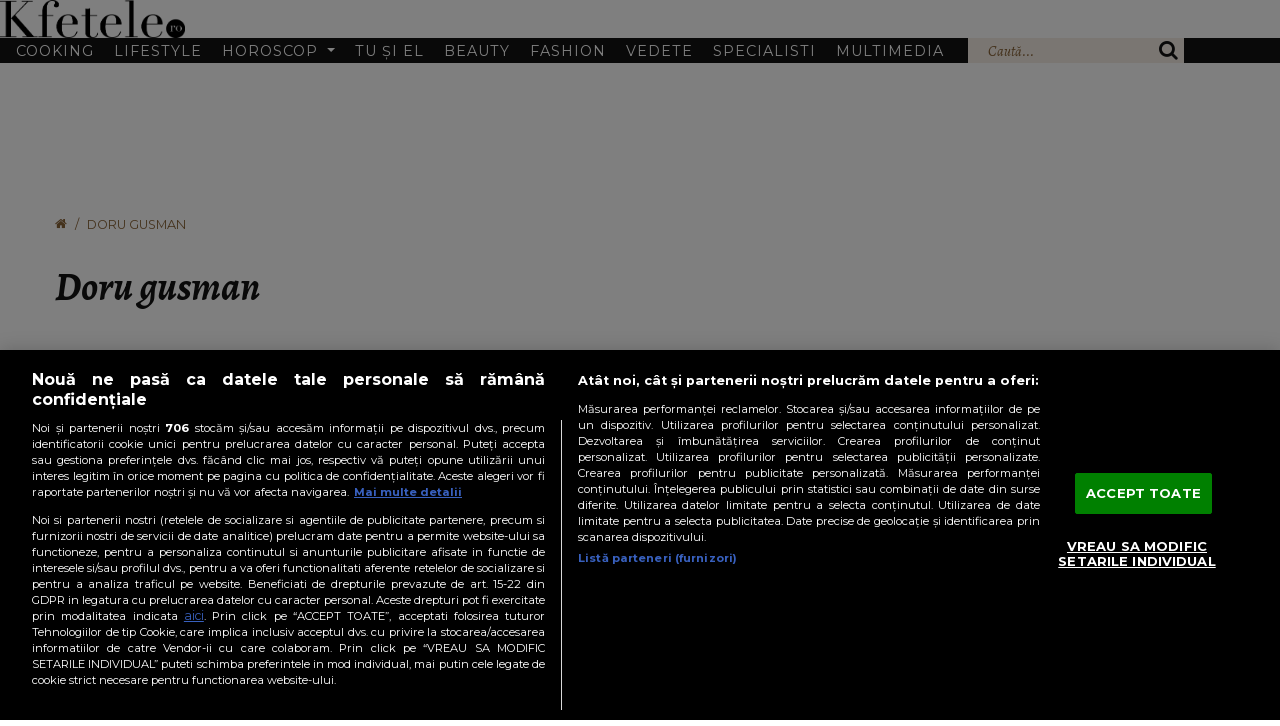

--- FILE ---
content_type: text/html; charset=UTF-8
request_url: https://www.kfetele.ro/tags/doru-gusman/
body_size: 17800
content:
<!DOCTYPE html>
<html lang="ro">
<head>
	<meta charset="utf-8">
	<meta http-equiv="X-UA-Compatible" content="IE=edge">
		<meta name="viewport" content="width=device-width, initial-scale=1.0, minimum-scale=1, maximum-scale=1" />	
	<meta name="robots" content="max-image-preview:large, max-video-preview:-1"/>   
	<meta http-equiv="Content-Security-Policy" content="upgrade-insecure-requests">	

	
	<title>Articole despre Doru gusman | KFetele</title>				
	<meta name="title" content="Articole despre Doru gusman | KFetele" />
	<meta name="description" content="Doru gusman - Citeste toate articolele despre &quot;Doru gusman&quot; pe KFetele" />
	
	
	<link rel="preload" href="https://cdn.cookielaw.org/consent/cmp.stub.js" as="script">
	<link rel="preload" href="https://cookie-cdn.cookiepro.com/scripttemplates/otSDKStub.js" as="script">
	<link rel="preload" href="//code3.adtlgc.com/js/sati_init.js" as="script">
	<link rel="preload" href="//cdn.cxense.com/cx.js" as="script">

	<link rel="preconnect" href="https://fonts.googleapis.com">
	<link rel="preconnect" href="https://fonts.gstatic.com" crossorigin>

	<meta name="apple-mobile-web-app-capable" content="yes" />
	<meta name="apple-mobile-web-app-status-bar-style" content="black-translucent" />

		<link rel="preload" href="https://fonts.googleapis.com/css2?family=Alegreya:ital,wght@1,400;1,700&family=Montserrat:wght@400;700&display=swap" as="style" onload="this.onload=null;this.rel='stylesheet'">

			<link href="https://www.kfetele.ro/css/kfetele1.1/kfetele.css?v=1769174482" rel="stylesheet">
		

	<link rel="canonical" href="https://www.kfetele.ro/tags/doru-gusman/"/>
	
						
	
		<meta itemprop="name" content="Articole despre Doru gusman | KFetele"/> 
	
		<meta itemprop="description" content="Doru gusman - Citeste toate articolele despre &amp;quot;Doru gusman&amp;quot; pe KFetele"/> 
	

	<meta itemprop="image" content="?width=1200"/>

		<meta property="og:type" content="website" /> 
	<meta property="og:title" content="Articole despre Doru gusman | KFetele" /> 

		<meta property="og:description" content="Doru gusman - Citeste toate articolele despre &amp;quot;Doru gusman&amp;quot; pe KFetele" /> 
		<meta property="og:image" content="?width=1200&height=630" /> 
	<meta property="og:image:width" content="1200" />
	<meta property="og:image:height" content="630" />
	<meta property="og:image:alt" content="Articole despre Doru gusman | KFetele" />
	<meta property="og:url" content="https://www.kfetele.ro/tags/doru-gusman/" />	
	<meta property="fb:pages" content="1482011388692893" />
		
	<meta property="fb:admins" content="100000322283449, 100022547933953"/>
	<meta property="og:site_name" content="KFetele" />

		<meta name="twitter:card" content="summary_large_image">

		<meta name="twitter:title" content="Articole despre Doru gusman | KFetele">
		<meta name="twitter:image" content="">
	<meta name="twitter:domain" content="https://www.kfetele.ro">

	<link rel="self" href="https://www.kfetele.ro/feed.xml">
	<link rel="hub" href="https://pubsubhubbub.appspot.com/">

	
	
	<link rel="preconnect" href="https://secure.adnxs.com" />
	<link rel="preconnect" href="https://ib.adnxs.com" />
	<link rel="preconnect" href="https://prebid-server.rubiconproject.com" />
	<link rel="preconnect" href="https://fastlane.rubiconproject.com" />
	<link rel="preconnect" href="https://live.demand.supply" />
	<link rel="preconnect" href="https://ro.adocean.pl" />
	<link rel="preconnect" href="https://pagead2.googlesyndication.com" />
	<link rel="preconnect" href="https://projectagora.s3.amazonaws.com" />
	<link rel="preconnect" href="https://secure.adnxs.com" />
	<link rel="preconnect" href="https://cdn6.onnetwork.tv" />
	<link rel="preconnect" href="https://vast.onnetwork.tv" />
	<link rel="preconnect" href="https://cdn15.onnetwork.tv" />
	<link rel="preconnect" href="https://code3.adtlgc.com" />

	
	
	
<link rel="apple-touch-icon" sizes="57x57" href="https://cdn.knd.ro/media/521/2864/static/favicons/apple-icon-57x57.png">
<link rel="apple-touch-icon" sizes="60x60" href="https://cdn.knd.ro/media/521/2864/static/favicons/apple-icon-60x60.png">
<link rel="apple-touch-icon" sizes="72x72" href="https://cdn.knd.ro/media/521/2864/static/favicons/apple-icon-72x72.png">
<link rel="apple-touch-icon" sizes="76x76" href="https://cdn.knd.ro/media/521/2864/static/favicons/apple-icon-76x76.png">
<link rel="apple-touch-icon" sizes="114x114" href="https://cdn.knd.ro/media/521/2864/static/favicons/apple-icon-114x114.png">
<link rel="apple-touch-icon" sizes="120x120" href="https://cdn.knd.ro/media/521/2864/static/favicons/apple-icon-120x120.png">
<link rel="apple-touch-icon" sizes="144x144" href="https://cdn.knd.ro/media/521/2864/static/favicons/apple-icon-144x144.png">
<link rel="apple-touch-icon" sizes="152x152" href="https://cdn.knd.ro/media/521/2864/static/favicons/apple-icon-152x152.png">
<link rel="apple-touch-icon" sizes="180x180" href="https://cdn.knd.ro/media/521/2864/static/favicons/apple-icon-180x180.png">
<link rel="icon" type="image/png" sizes="192x192"  href="https://cdn.knd.ro/media/521/2864/static/favicons/android-icon-192x192.png">
<link rel="icon" type="image/png" sizes="32x32" href="https://cdn.knd.ro/media/521/2864/static/favicons/favicon-32x32.png">
<link rel="icon" type="image/png" sizes="96x96" href="https://cdn.knd.ro/media/521/2864/static/favicons/favicon-96x96.png">
<link rel="icon" type="image/png" sizes="16x16" href="https://cdn.knd.ro/media/521/2864/static/favicons/favicon-16x16.png">
<link rel="manifest" href="https://www.kfetele.ro/img/kfetele/favicons/manifest.json">
<meta name="msapplication-TileColor" content="#ffffff">
<meta name="msapplication-TileImage" content="https://cdn.knd.ro/media/521/2864/static/favicons/ms-icon-144x144.png">
<meta name="theme-color" content="#ffffff">	
	<link rel="manifest" href="/manifest.json">

	<script>var isMobile={platforms:[{name:'Android',UAString:'Android'},{name:'BlackBerry',UAString:'BlackBerry'},{name:'iOS',UAString:['iPhone','iPad','iPod']},{name:'Opera',UAString:'Opera Mini'},{name:'Windows',UAString:['IEMobile','WPDesktop']}],supportsUAHints:function(){return typeof navigator.userAgentData!=='undefined'}};for(var i=0;i<isMobile.platforms.length;i++){var platformName=isMobile.platforms[i];isMobile[platformName.name]=(function(platform){return function(){match=Array.isArray(platform.UAString)?platform.UAString.join('|'):platform.UAString;return Boolean(isMobile.supportsUAHints()?(navigator.userAgentData.platform?navigator.userAgentData.platform.match(match):navigator.userAgent.match(match)):navigator.userAgent.match(match))}})(platformName)};isMobile.any=function(){return(Boolean(isMobile.Android()||isMobile.BlackBerry()||isMobile.iOS()||isMobile.Opera()||isMobile.Windows()))};console.log("Mobile "+isMobile.any())
function loadPerformance(){if(window.performance&&window.performance.getEntriesByType){var entries=window.performance.getEntriesByType("navigation");if(entries.length>0){var navTiming=entries[0],pageLoadTime=navTiming.loadEventEnd-navTiming.startTime;return Math.round(((pageLoadTime/1e3)+Number.EPSILON)*100)/100}};return false}</script>
	

		<script>window.adocf = {}; window.adocf.useDOMContentLoaded = true;	</script>
	
	<!--[if lt IE 9]>
	<script src="https://oss.maxcdn.com/html5shiv/3.7.2/html5shiv.min.js"></script>
	<script src="https://oss.maxcdn.com/respond/1.4.2/respond.min.js"></script>
	<![endif]-->


	<!-- Global site tag (gtag.js) - Google Analytics GA4 -->
	<script type="text/plain" class="primary optanon-category-C0002-C0008-V2STACK1" async src="https://www.googletagmanager.com/gtag/js?id=G-FS3QXT2QCL"></script>
	<script type="text/javascript">
		window.dataLayer = window.dataLayer || [];
		function gtag(){ dataLayer.push(arguments); }

		var dimensions = null || {};
		dimensions['AMP'] = 'non-amp';
		var con = navigator.connection || navigator.mozConnection || navigator.webkitConnetion;
		dimensions['NetworkQuality'] = con.type + "-" + con.effectiveType + "-"+(con.saveData??'');
		
		if (window.matchMedia && window.matchMedia('(prefers-color-scheme: dark)').matches) { dimensions['DarkMode'] = true; }	else { dimensions['DarkMode'] = false;}

		gtag('js', new Date());
		gtag('config', 'G-FS3QXT2QCL', dimensions);		
	</script>


	
	<script>var _DC = [], defer_call = function (f) { _DC.push(f); };
	var TST = false;
	</script>
	<!--DISPLAY ADS SLOT - sati-->
<script type="text/plain" class="primary optanon-category-C0002-C0008-V2STACK1" src="//cdn.cxense.com/cx.js"></script>
	
	
		<!--DISPLAY ADS SLOT - sati-->
<!-- Cxense SATI script 2.0 begin --> 
						<script type="text/javascript"> 
							window.cX = window.cX || {}; cX.callQueue = cX.callQueue || []; 
							cX.callQueue.push(['setSiteId', '1138479773402378585']); 
							cX.callQueue.push(['sendPageViewEvent']); 
							cX.callQueue.push(['sync', {'partner': 'pubmatic', 'customerId': '156577'}]);
							cX.callQueue.push(['sync','adform']);
							cX.callQueue.push(['sync','smart']);							
						</script> 

						<script type="text/plain" class="primary optanon-category-C0002-C0008-V2STACK1" async src="//code3.adtlgc.com/js/sati_init.js"></script> 
						<script type="text/plain" class="primary optanon-category-C0002-C0008-V2STACK1"> 
							(function(d,s,e,t){
								e=d.createElement(s);
								e.type='text/java'+s;e.async='async'; 
								e.src='http'+('https:'===location.protocol?'s://s':'://')+'cdn.cxense.com/cx.js'; 
								t=d.getElementsByTagName(s)[0];t.parentNode.insertBefore(e,t);})(document,'script'); 
						</script> 
						
					<!-- Cxense SATI script 2.0 end -->
	
	<!--DISPLAY ADS HEADER - all-->
<script>
				window.teads_analytics = window.teads_analytics || {};
				window.teads_analytics.analytics_tag_id = "PUB_26564";
				window.teads_analytics.share = window.teads_analytics.share || function() {
				  ;(window.teads_analytics.shared_data = window.teads_analytics.shared_data || []).push(arguments)
				};
			  </script>
			  <script type="text/plain" class="teads optanon-category-C0002-C0004-C0008-C0009-C0011" src="https://a.teads.tv/analytics/tag.js" async="async"></script><script type="text/plain" class="optanon-category-C0002-C0004-C0007-C0008-C0009-C0010-C0011">
					var script = document.createElement('script');
					script.async=true;
					script.src = '//agorahtag.tech/c/kfetele.js';
					var head = document.getElementsByTagName('head')[0];
					head.appendChild(script);
				</script>
	<style>
					
					
				div.afis, div.afis > div, div.ads-300x250, div.afis.moxtv  {
					flex-direction: column;
					display: flex;
					align-items: center;
					justify-content: center; 
					text-align: center;		
					margin-inline: auto;
				  }

				.sticky-ads .afis.gemius.desktop {
					position:sticky;
					top:70px;
				}

				  div.afis > div {padding:0;margin:0}


				body.desktop .afis.gemius.desktop.billboard { 
					min-height:280px; margin-bottom:2rem!important; 
					width:100%;					
				}

				body.desktop .afis.gemius.desktop.billboard .vendor-container { 
					max-height:250px;	
				}				

				body.desktop div.afis.desktop.billboard.use-placeholder {
					background-repeat:no-repeat;	
					background-position: center;				
				}

				body.desktop .afis.gemius.desktop.\37 28X90 { min-height:122px; width:100%;}					
				body.desktop .afis.gemius.desktop.\33 00X250 {
					min-height:280px;
					background-repeat: no-repeat;
					background-position: center; 

				}					

				body.desktop .afis.gemius.desktop.\33 00X250 .vendor-container {
					max-height:250px;
				}

				body.desktop div.afis.desktop.billboard {}

				body.mobile div.afis.desktop.\33 00.use-placeholder {
					min-height:280px;
					max-height:600px;
					width:336px;
				}					
				
				body.desktop div.afis.desktop.\33 00x250.use-placeholder {
					min-height:600px;
					width:336px;
				}	
				
				body.mobile div.afis.mobile.\33 00.use-placeholder, 
				body.mobile div.afis.mobile.inread.use-placeholder,
				body.mobile div.afis.valueimpression.use-placeholder {
					background-repeat: no-repeat;
					background-position: center;
				}				

				body.desktop div.afis:not(.branding):not(.sticky)[data-visitor="sales"]::before,
				body.mobile.SALES div.afis:not(.branding):not(.sticky)::before {
					content: attr(data-placement) ' \ ' attr(id) ;
					display: inline;
					top: 10px;
					left: 50%;		
					font-size: 12px;
					width: 100%;
					background-color: yellow;	
					font-weight:bold	   
				}


				body.mobile div.afis.mobile:not(.sticky), body.mobile div.ads-300x250, body.mobile div.afis.valueimpression{
					min-height:280px;
				}

				body.desktop .afis.gemius.mobile, body.mobile .afis.gemius.desktop {display:none}
				
				</style><script>
				
						if (isMobile.any()){
							var ADOSLOTS = 	{"master":"wiRaDDcMUwEb6y0ViQs2mNRgTlHCd1rR8kGoNzSr64P.g7","slots":{"300_1":"adoceanrouohoppdruo","300_2":"adoceanrorpoednnfzn","300_3":"adoceanrooaglgkhkfi","300_4":"adoceanrolbnrjxqotd","300_5":"adoceanroybeinuktoy","300_6":"adoceanrovcloqreiix"}};
							}else{
								var ADOSLOTS = 	{"master":"nLH3wA.T11n.4AG27KdCpTCAXqrf_vuTbOiY4dAQWbz.r7","slots":{"300x250_1":"adoceanrozcqsdtmuev","300x250_2":"adoceanromcjmqvspua","300x250_3":"adoceanrowdhjhqgjuu","300x250_4":"adoceanrolomenkngyf","300x250_5":"adoceanrormhgcrgnvt","300x250_6":"adoceanroyomjmielji","728x90":"adoceanroxhkjishqnz","branding":"adoceanroylnjjuihqi","sticky":"adoceanroymqfhmqjqw","interstitialfloating":"adoceanrougdpmwnkqy","billboard_1":"adoceanroyodlqxglxa","billboard_2":"adoceanrovpkrdvqphv","billboard_3":"adoceanronjolnvlnuf","billboard_4":"adoceanroxkmieqpgjz","billboard_5":"adoceanrouldphnjleu","billboard_6":"adoceanroonrloxmunk"}};
							}
function get_vast_master(adconfig) { 
						var vasturl=""; 
						if (adconfig.hasOwnProperty('onn_vast_master')) {
							vast_master = 'https://ro.adocean.pl/_/ad.xml?id='+adconfig.onn_vast_master+'/key=ao_c2/href=';
							vasturl = "&vasturl="+encodeURIComponent(vast_master)+"[locationhref]";
						}
					
						return vasturl;
					}</script>
					<script>
					var reactivateScriptTag = function(e) {
						var t = e.parentNode
						  , o = document.createElement(e.tagName);
						o.innerHTML = e.innerHTML;
						var n = e.attributes;
						if (0 < n.length)
							for (var r = 0; r < n.length; r++)
								"type" !== n[r].name ? o.setAttribute(n[r].name, n[r].value, !0) : o.setAttribute("type", "text/javascript", !0);
						t.appendChild(o),
						t.removeChild(e)
					}		
					
					var isFirstPageView = function() {
						if (!sessionStorage.getItem('visited')) {						  
						  sessionStorage.setItem('visited', 'true');
						  return true;
						} else {
						  return false;
						}
					  }
					</script>

					<script type="text/plain" class="optanon-category-C0002-C0004-C0007-C0008-C0009-C0011 primary">
										
					  var myVars='&visited=1';
					  if(isFirstPageView()){
						  myVars='&visited=0'
					  }

					  myVars += '&safe_pni=' + window.safe_pni

					  console.log("myvars " + myVars)

					  gtag('event', window.safe_pni !== 0 ? 'safePageView' : 'unsafePageView', {
						page_title: document.title,
						page_url: window.location.href						
					  });

					document.addEventListener("AO_loaded", function(e) {
						if (typeof OnetrustActiveGroups !== "undefined") {
							let ads = document.querySelectorAll('script[type="text/delayed"]');

							ads.forEach(ad => {			
								let optanonGroups = ad.className.match(/optanon-category(-[a-zA-Z0-9,]+)+($|\s)/)[0].trim().split(/optanon-category-/i)[1].split("-");
								if (optanonGroups) {
									if(optanonGroups.every(r => OnetrustActiveGroups.split(',').includes(r))){
										reactivateScriptTag(ad);
									} 											
								}
							});
						}

						setTimeout(
							function(){loadJS('https://www.kfetele.ro/js/onnetwork.class.js?v=1768815711', null, null, true)}
						, 0);
						
					});

					document.addEventListener("SATI_loaded", function(e) {
						
						var callback = function() {
	
							var DGM_ADO_EXTRAVARS =  []; 

							window._aoState=0,function e(){return"object"!=typeof ado	?									
								void setTimeout(function(){e()},5)
									:
								(ado.config({mode:"new",xml:!1,characterEncoding:!0,
									contextPatterns: {"domain" : "ro.adocean.pl","fileID" : "hxjzldogkvculilulfqtoazwjvnf","caseInsensitive" : true,"sentPatternsLimit" : 50}, consent:false
								}),
								ado.preview({enabled: true, emiter: "ro.adocean.pl", id: "9o_nnmMOl7DVtYDXaZt4a6fiYvE4HBI1Yn6GfTZu5v3.E7"}),void(_aoState=1))}()

							/* (c)AdOcean 2003-2026, MASTER: KFetele.HOMEPAGE */

							ado.master({
								id: ADOSLOTS.master,
								server: "ro.adocean.pl",
								vars: myVars,
								keys: cX.getUserSegmentIds({
									persistedQueryId: "9621c812d300cebfe0e7ad4c839c803051c9f8d1"
								}).toString()
							});
							window.cxDmpSegments = cX.getUserSegmentIds({persistedQueryId: "9621c812d300cebfe0e7ad4c839c803051c9f8d1"});

						
							for (const [slot, placement] of Object.entries(ADOSLOTS.slots)) {
								if(document.getElementById(ADOSLOTS.slots[slot])) {
									if (slot!== "sticky") { 
											ado.slave(ADOSLOTS.slots[slot],{myMaster:ADOSLOTS.master});
									} else {
										setTimeout(function() {
											ado.slave(ADOSLOTS.slots["sticky"], { myMaster: ADOSLOTS.master });
										}, 10000); 
									}
									}
							}				

     						document.dispatchEvent(new CustomEvent("AO_loaded", { }));
						}						
					
						if (typeof OnetrustActiveGroups !== "undefined") {
							let ADOPurposes = ["C0002","C0004","C0007","C0008","C0009","C0011"];
							if(ADOPurposes.every(r => OnetrustActiveGroups.split(',').includes(r))){
								loadJS('//ro.adocean.pl/files/js/ado.js', callback, null, true);
							}									
						}

					  });

					  </script>
					<script>
						cX.callQueue.push([
							'invoke', function() {									
									document.dispatchEvent(new CustomEvent("SATI_loaded", { }));
							}
						]);
				 	</script>
	

	
 
<script>
var CFG = {
		REPORTS: [], 
	ALERTS: [],
	MODULE: "tags",
	SITE: {"id":2864,"url":"https:\/\/www.kfetele.ro","domain":"www.kfetele.ro","name":"KFetele"},
	SCRIPTS: {
				VND_URL: 'https://www.kfetele.ro/js/kernel/vendors/',
				LDR_SRC: "https://www.kfetele.ro/js/kfetele1.1/ldr.js?v=1747392355", 		APP_SRC: "https://www.kfetele.ro/js/kfetele1.1/app.js?v=1693575066", 		MAIN_JS_SRC: "https://www.kfetele.ro/js/kfetele1.1/functions.js?v=1719567469", 		ONNETWORK: "https://www.kfetele.ro/js/onnetwork.class.js?v=1768815711",
		CMP_SCRIPTS: [					
		]
	}, 
	STYLES: {
		MAIN_CSS: "https://www.kfetele.ro/css/kfetele1.1/kfetele.css?v=1769174482"
	}
};

</script>	
<script>
	function loadJS(f, callback = null, dataset = null, async = true, d = document, s='script') {

		let ls = d.createElement(s);
		ls.src = f; ls.async = async;
		ls.type = 'text/javascript';						
		ls.timeout = 4000;
		
		if (callback !== null) { ls.onload = callback; }			
		
		d.getElementsByTagName(s)[0].parentNode.insertBefore(ls, d.getElementsByTagName(s)[0]);

		if (dataset) {
			dataset.forEach(function(value, index) {
				ls.dataset[Object.keys(value)] = value[Object.keys(value)];
				
			})
		}		
	}
</script>

<style>
.onn-content-video.lazy {
	background-image: none;
	background-color: #F1F1FA;
}
div.afis{
	margin-top: 25px;
}
.use-placeholder {
	background-position: center!important;
	background-repeat: no-repeat!important;
}
@media only screen and (min-width: 48em) {
	.div.afis {
		margin-top: 50px;
	}
}
</style>

					<meta name="cXenseParse:pageclass" content="article" />
					<meta name="cXenseParse:url" content="https://www.kfetele.ro/tags/doru-gusman/" />
</head>

<body class="" 
	  data-module="tags" 
	  	  data-swiper-loaded='false'>
<script>
document.body.classList.add(isMobile.any() ? 'mobile': 'desktop');
</script>

<!--DISPLAY ADS SLOT - gaudience-->
<script type="text/plain" class="optanon-category-C0002-C0003">
								
								var pp_gemius_identifier = 'zZqbICNKiCoj8KhZLrlHeZRpDpFG6Oc2Vnx6oqH1Hrz.r7';
								var gemius_use_cmp  =  true;
					
								function gemius_pending(i) { window[i] = window[i] || function() { var x = window[i+'_pdata'] = window[i+'_pdata'] || []; x[x.length]=arguments; }; };
								gemius_pending('gemius_hit'); gemius_pending('gemius_event'); gemius_pending('pp_gemius_hit'); gemius_pending('pp_gemius_event');
								(function(d,t) { try { var gt=d.createElement(t),s=d.getElementsByTagName(t)[0],l='http'+((location.protocol=='https:')?'s':''); gt.setAttribute('async','async');
								gt.setAttribute('defer','defer'); gt.src=l+'://garo.hit.gemius.pl/xgemius.js'; s.parentNode.insertBefore(gt,s); } catch (e) { } })(document,'script');
								
								</script>
<!--DISPLAY ADS SLOT - sati-->
<script>
										var ad = document.createElement('div');
										ad.id = 'AdSense';
										ad.className = 'AdSense';
										ad.style.display = 'block';
										ad.style.position = 'absolute';
										ad.style.top = '-1px';
										ad.style.height = '1px';
										document.body.appendChild(ad);
										</script>
<!--DISPLAY ADS SLOT - google-->
<script type="text/plain" class="optanon-category-C0002-C0004-C0007-C0008-C0009-C0011">	
						( function() {
								var insertAutoadsByGoogle = function() {
									var element = document.createElement('script');
									var firstScript = document.getElementsByTagName('script')[0];
									var url = "https://pagead2.googlesyndication.com/pagead/js/adsbygoogle.js";
									element.async = true;
									element.type = 'text/javascript';
									element.src = url;
									//element.setAttribute("data-overlays", "bottom");
									firstScript.parentNode.insertBefore(element, firstScript);
									
									(adsbygoogle = window.adsbygoogle || []).push({
									google_ad_client: "ca-pub-5815440063775919",
									enable_page_level_ads: true
								});
							};
							// Run this in an interval (every 0.1s) just in case we are still waiting for consent
							var cnt = 0;
							var consentSetInterval = setInterval(function(){
								cnt += 1;
								// Bail if we have not gotten a consent response after 60 seconds.
								if( cnt === 600 )
								clearInterval(consentSetInterval);
								if( typeof window.__tcfapi !== 'undefined' ) { // Check if window.__tcfapi has been set
								clearInterval( consentSetInterval );
								window.__tcfapi( 'addEventListener', 2, function( tcData,listenerSuccess ) {
									if ( listenerSuccess ) {
									if( tcData.eventStatus === 'tcloaded' || tcData.eventStatus === 'useractioncomplete' ) {
										if ( ! tcData.gdprApplies ) {
										// GDPR DOES NOT APPLY
										// Insert adsbygoogle.js onto the page.
										insertAutoadsByGoogle();
										console.log("No GDPR");
										}
										else {
										// GDPR DOES APPLY
										// Purpose 1 refers to the storage and/or access of information on a device.
										var hasDeviceStorageAndAccessConsent = tcData.purpose.consents[1] || false;
										// Google Requires Consent for Purpose 1
										if (hasDeviceStorageAndAccessConsent) {
											// GLOBAL VENDOR LIST - https://iabeurope.eu/vendor-list-tcf-v2-0/
											// CHECK FOR GOOGLE ADVERTISING PRODUCTS CONSENT. (IAB Vendor ID 755)
											var hasGoogleAdvertisingProductsConsent = tcData.vendor.consents[755] || false;
											// Check if the user gave Google Advertising Products consent (iab vendor 755)
											if(hasGoogleAdvertisingProductsConsent) {
											// Insert adsbygoogle.js onto the page.
											insertAutoadsByGoogle();
											console.log("GDPR & Consent")
											}
										}
										}
									}
									}
								} );
								}
								cnt++;
							}, 100);
							})();
						</script>

<script>
if (typeof ADOPreroll =="undefined"){
	var ADOPreroll = '.o8KgNXUoyJRc_0DPn6gSSsn8XAjbWenEGXtmm_LSU3.N7';
}

if (isMobile.any()){
	var ADOPreroll = '3ayRC6LwbOURvWvu3aJfV1KWwkMP0Z5t54TdF7.dRXr.m7';
}	
</script>
 
<header>
	<nav class="navbar navbar-expand-lg">
					<div class="logoWrap">
				<a href="https://www.kfetele.ro" class="logo">
					

                      <img
        alt="KFetele"
                              src="https://cdn.knd.ro/media/521/common/logo/logo_kfetele.webp"
                                    width="185.00"
          height="38.49"
                                          class="noLazy h-auto"
              >
                  				</a>
			</div>
		
		<button class="navbar-toggler" type="button" data-bs-toggle="collapse" data-bs-target="#navbarSupportedContent"
			aria-controls="navbarSupportedContent" aria-expanded="false" aria-label="Toggle navigation">
			<span class="navbar-toggler-icon"></span>
		</button>
		
		
						<div class="collapse navbar-collapse" id="navbarSupportedContent">
			<div class="wrapper">
				<ul class="list-unstyled leftNav">

																								<li class="nav-item-cooking">
								<a href="https://www.kfetele.ro/cooking/">
									Cooking
								</a>
							</li>
																														<li class="nav-item-lifestyle">
								<a href="https://www.kfetele.ro/lifestyle/">
									Lifestyle
								</a>
							</li>
																														<li class="nav-item-horoscop">
								<a href="#" class="dropdown-toggle" id="navbarHoroscop" role="button"
									data-bs-toggle="dropdown" data-flip="false" aria-expanded="false">
									Horoscop
								</a>
								<ul class="dropdown-menu" aria-labelledby="navbarHoroscop">
									<li><a class="dropdown-item" href="https://www.kfetele.ro/horoscop/">Horoscop</a></li>	
																			<li><a class="dropdown-item" href="https://www.kfetele.ro/horoscop-zilnic/">Horoscop zilnic</a></li>
																			<li><a class="dropdown-item" href="https://www.kfetele.ro/horoscopul-lunii/">Horoscopul lunii</a></li>
																			<li><a class="dropdown-item" href="https://www.kfetele.ro/horoscopul-saptamanii/">Horoscopul saptamanii</a></li>
										
								</ul>
							</li>
																														<li class="nav-item-tu-el">
								<a href="https://www.kfetele.ro/tu-el/">
									Tu și El
								</a>
							</li>
																														<li class="nav-item-beauty">
								<a href="https://www.kfetele.ro/beauty/">
									Beauty
								</a>
							</li>
																														<li class="nav-item-fashion">
								<a href="https://www.kfetele.ro/fashion/">
									Fashion
								</a>
							</li>
																														<li class="nav-item-vedete">
								<a href="https://www.kfetele.ro/vedete/">
									Vedete
								</a>
							</li>
																														<li class="nav-item-specialisti">
								<a href="https://www.kfetele.ro/specialisti/">
									Specialisti
								</a>
							</li>
																														<li class="nav-item-video">
								<a href="https://www.kfetele.ro/video/">
									Multimedia
								</a>
							</li>
											
					

				</ul>

				<div class="rightNav">
					<form action="/cauta" class="navSearch">
						<input type="text" name="q" placeholder="Caută..." class="search-input" size="17" data-visible="false">
						<button type="submit" class="disabled" aria-expanded="false" aria-label="Toggle search field">
							<i class="icon icon-search"></i>
						</button>
					</form>
				</div>
			</div>
		</div>
			</nav>
</header>

<!-- AJAX_PAGE_BEGIN -->

					<!-- (c)AdOcean 2003-2026, SLOT: KFetele.BRANDING -->
					<div class="afis gemius lazy use-placeholder branding desktop"  data-placement="branding" data-visitor="visitor">
						 <div class="vendor-container" id = "adoceanroylnjjuihqi"></div>
					</div>
<script type="application/ld+json">{"@context":"https:\/\/schema.org","@type":"BreadcrumbList","@id":"https:\/\/www.kfetele.ro\/tags\/doru-gusman\/#breadcrumb","name":"https:\/\/www.kfetele.ro\/tags\/doru-gusman\/","itemListElement":[{"@type":"ListItem","position":1,"name":"KFetele","item":{"@type":"WebPage","@id":"https:\/\/www.kfetele.ro","url":"https:\/\/www.kfetele.ro","name":"KFetele"}},{"@type":"ListItem","position":2,"name":"Doru gusman","item":{"@id":"https:\/\/www.kfetele.ro\/tags\/doru-gusman\/","@type":"CollectionPage","name":"Doru gusman"}}]}</script>

<div class="container sectionMargin">
	<nav class="page-breadcrumbs" aria-label="Breadcrumbs">

	<ol class="breadcrumb">
													<li class="breadcrumb-item">
					<a href="https://www.kfetele.ro" rel="home"><span class="icon icon-home" title="KFetele"></span></a>
				</li>
			
												<li class="breadcrumb-item active" aria-current="page">
					<span class="oneLine">Doru gusman</span>
				</li>
			
		
	</ol>

</nav>
	<div class="row">
		<div class="col-12 my-4">
			<h1>Doru gusman</h1>
		</div>

					<div class="articleInner">
				<div class="col-12 articleText">
					
				</div>
			</div>
			

		<div class="col-12">
					
<article>
	<a href="/eu-de-fapt-stiu-ce-era-in-spatele-acelei-asa-zise-prietenii-il-puneau-sa-se-dusmaneasca-cu-toata-familia-scandalul-dintre-sora-lui-petrica-mitu-stoian-si-doru-gusman-nu-s-a-terminat-20348952" class="leadArticle customNav">
					
			<div class="imgWrap" style="background-image: url([data-uri]);background-size:cover;background-position:center;background-repeat:no-repeat">
				<img alt="„Eu de fapt știu ce era în spatele acelei așa zise prietenii. Îl puneau să se dușmănească cu toată familia.” Scandalul dintre sora lui Petrică Mîțu Stoian și Doru Gușman nu s-a terminat"title="„Eu de fapt știu ce era în spatele acelei așa zise prietenii. Îl puneau să se dușmănească cu toată familia.” Scandalul dintre sora lui Petrică Mîțu Stoian și Doru Gușman nu s-a terminat"width="530" height="265"src="https://cdn.knd.ro/media/521/2864/1720/20348952/1/fotojet-2023-09-19t111751-377.jpg?width=530&height=265"srcset="https://cdn.knd.ro/media/521/2864/1720/20348952/1/fotojet-2023-09-19t111751-377.jpg?width=530&height=265 530w,https://cdn.knd.ro/media/521/2864/1720/20348952/1/fotojet-2023-09-19t111751-377.jpg?width=690&height=345 690w,https://cdn.knd.ro/media/521/2864/1720/20348952/1/fotojet-2023-09-19t111751-377.jpg?width=1170&height=585&format=webp 1170w"sizes="calc(100vw - 2rem)"style="backdrop-filter: blur(12px);display:block"fetchpriority="high"/>
			</div>
		
		<div class="details">
			<p class="cat">
				Vedete
			</p>
			<h2 class="h3 title fourLines">
				„Eu de fapt știu ce era în spatele acelei așa zise prietenii. Îl puneau să se dușmănească cu toată familia.”...
				
			</h2>
			<span class="more">Citește mai departe</span>

		</div>
	</a>
</article>		</div>
	</div>

</div>

<div class="container">
	
</div>

					
	
    
<section class="sectionMargin ">
    <div class="container">

                    <div class="section-title">
                <div class="h2">
                                            
                                    </div>
                <div class="separator"></div>
            </div>
        
        <div class="row">
                            <div class="col-12 col-lg-8">
                    <div class="articles row">
                                                    <div class="col-12 col-md-6">
                                


	


<article>
	<a
		class="article customNav "
		href="https://www.kfetele.ro/el-nici-nu-era-impresar-nu-respecta-niciodata-legea-nu-trebuia-sa-puna-mana-pe-nimic-trebuia-sa-vina-politia-scandalul-dintre-sora-lui-petrica-mitu-stoian-si-doru-gusman-continua-20336783"
			>
		<div class="imgWrap" >
							<img
					class="img-fluid"
											loading="lazy"
											src="[data-uri]"
											width="380" height="300"
					data-srcset="https://cdn.knd.ro/media/521/2864/1715/20336783/1/el-nici-nu-era-impresar-nu-respecta-niciodata-legea-nu-trebuia-sa-puna-mana-pe-nimic-trebuia-sa-vina-politia-scandalul-dintre-sora-lui-petrica-mitu-stoian-si-doru-gusman-continua.jpg?width=380&height=300 380w,
								https://cdn.knd.ro/media/521/2864/1715/20336783/1/el-nici-nu-era-impresar-nu-respecta-niciodata-legea-nu-trebuia-sa-puna-mana-pe-nimic-trebuia-sa-vina-politia-scandalul-dintre-sora-lui-petrica-mitu-stoian-si-doru-gusman-continua.jpg?width=576&height=455 576w,
								https://cdn.knd.ro/media/521/2864/1715/20336783/1/el-nici-nu-era-impresar-nu-respecta-niciodata-legea-nu-trebuia-sa-puna-mana-pe-nimic-trebuia-sa-vina-politia-scandalul-dintre-sora-lui-petrica-mitu-stoian-si-doru-gusman-continua.jpg?width=768&height=606 768w,
								https://cdn.knd.ro/media/521/2864/1715/20336783/1/el-nici-nu-era-impresar-nu-respecta-niciodata-legea-nu-trebuia-sa-puna-mana-pe-nimic-trebuia-sa-vina-politia-scandalul-dintre-sora-lui-petrica-mitu-stoian-si-doru-gusman-continua.jpg?width=992&height=783 992w,
								https://cdn.knd.ro/media/521/2864/1715/20336783/1/el-nici-nu-era-impresar-nu-respecta-niciodata-legea-nu-trebuia-sa-puna-mana-pe-nimic-trebuia-sa-vina-politia-scandalul-dintre-sora-lui-petrica-mitu-stoian-si-doru-gusman-continua.jpg?width=1200&height=947 1200w"
					
					sizes="(min-width: 62em) 33.33vw, (min-width: 48em) calc(50vw - 2rem), calc(100vw - 2rem)"
					alt="&bdquo;El nici nu era impresar. Nu respect&#259; niciodat&#259; legea. Nu trebuia s&#259; pun&#259; m&acirc;na pe nimic, trebuia s&#259; vin&#259; poli&#539;ia&rdquo; Scandalul dintre sora lui Petric&#259; M&icirc;&#539;u Stoian &#537;i Doru Gu&#537;man continu&#259;!"
				/>
									<span class="more">
				citește mai departe			</span>
					</div>

		
		<p class="cat ">
			Vedete
		</p>



			
											
		<h2 class="h4 title threeLines">
							&bdquo;El nici nu era impresar. Nu respect&#259; niciodat&#259; legea. Nu trebuia s&#259; pun&#259; m&acirc;na pe nimic, trebuia s&#259; vin&#259; poli&#539;ia&rdquo; Scandalul dintre sora lui Petric&#259; M&icirc;&#539;u Stoian &#537;i Doru Gu&#537;man continu&#259;!
					</h2>
	</a>
</article>
                            </div>
                                                    <div class="col-12 col-md-6">
                                


	


<article>
	<a
		class="article customNav "
		href="https://www.kfetele.ro/a-recunoscut-in-parte-ca-i-a-retinut-bunurile-doru-gusman-acuzatii-grave-legate-de-averea-lui-petrica-mitu-stoian-20318399"
			>
		<div class="imgWrap" >
							<img
					class="img-fluid"
											loading="lazy"
											src="[data-uri]"
											width="380" height="300"
					data-srcset="https://cdn.knd.ro/media/521/2864/1709/20318399/1/a-recunoscut-in-parte-ca-i-a-retinut-bunurile-doru-gusman-acuzatii-grave-legate-de-averea-lui-petrica-mitu-stoian.jpg?width=380&height=300 380w,
								https://cdn.knd.ro/media/521/2864/1709/20318399/1/a-recunoscut-in-parte-ca-i-a-retinut-bunurile-doru-gusman-acuzatii-grave-legate-de-averea-lui-petrica-mitu-stoian.jpg?width=576&height=455 576w,
								https://cdn.knd.ro/media/521/2864/1709/20318399/1/a-recunoscut-in-parte-ca-i-a-retinut-bunurile-doru-gusman-acuzatii-grave-legate-de-averea-lui-petrica-mitu-stoian.jpg?width=768&height=606 768w,
								https://cdn.knd.ro/media/521/2864/1709/20318399/1/a-recunoscut-in-parte-ca-i-a-retinut-bunurile-doru-gusman-acuzatii-grave-legate-de-averea-lui-petrica-mitu-stoian.jpg?width=992&height=783 992w,
								https://cdn.knd.ro/media/521/2864/1709/20318399/1/a-recunoscut-in-parte-ca-i-a-retinut-bunurile-doru-gusman-acuzatii-grave-legate-de-averea-lui-petrica-mitu-stoian.jpg?width=1200&height=947 1200w"
					
					sizes="(min-width: 62em) 33.33vw, (min-width: 48em) calc(50vw - 2rem), calc(100vw - 2rem)"
					alt="&bdquo;A recunoscut &icirc;n parte c&#259; i-a re&#539;inut bunurile&rdquo; Doru Gu&#537;man, acuza&#539;ii grave legate de averea lui Petric&#259; M&icirc;&#539;u Stoian"
				/>
									<span class="more">
				citește mai departe			</span>
					</div>

		
		<p class="cat ">
			Vedete
		</p>



			
											
		<h2 class="h4 title threeLines">
							&bdquo;A recunoscut &icirc;n parte c&#259; i-a re&#539;inut bunurile&rdquo; Doru Gu&#537;man, acuza&#539;ii grave legate de averea lui Petric&#259; M&icirc;&#539;u Stoian
					</h2>
	</a>
</article>
                            </div>
                                                    <div class="col-12 col-md-6">
                                


	


<article>
	<a
		class="article customNav "
		href="https://www.kfetele.ro/maria-nu-il-lasa-pe-petre-sa-se-odihneasca-in-pace-doru-gusman-a-ajuns-in-fata-oamenilor-legii-dupa-ce-sora-lui-petrica-mitu-stoian-i-a-facut-plangere-penala-20312353"
			>
		<div class="imgWrap" >
							<img
					class="img-fluid"
											loading="lazy"
											src="[data-uri]"
											width="380" height="300"
					data-srcset="https://cdn.knd.ro/media/521/2864/1707/20312353/1/maria-nu-il-lasa-pe-petre-sa-se-odihneasca-in-pace-doru-gusman-a-ajuns-in-fata-oamenilor-legii-dupa-ce-sora-lui-petrica-mitu-stoian-i-a-facut-plangere-penala.jpg?width=380&height=300 380w,
								https://cdn.knd.ro/media/521/2864/1707/20312353/1/maria-nu-il-lasa-pe-petre-sa-se-odihneasca-in-pace-doru-gusman-a-ajuns-in-fata-oamenilor-legii-dupa-ce-sora-lui-petrica-mitu-stoian-i-a-facut-plangere-penala.jpg?width=576&height=455 576w,
								https://cdn.knd.ro/media/521/2864/1707/20312353/1/maria-nu-il-lasa-pe-petre-sa-se-odihneasca-in-pace-doru-gusman-a-ajuns-in-fata-oamenilor-legii-dupa-ce-sora-lui-petrica-mitu-stoian-i-a-facut-plangere-penala.jpg?width=768&height=606 768w,
								https://cdn.knd.ro/media/521/2864/1707/20312353/1/maria-nu-il-lasa-pe-petre-sa-se-odihneasca-in-pace-doru-gusman-a-ajuns-in-fata-oamenilor-legii-dupa-ce-sora-lui-petrica-mitu-stoian-i-a-facut-plangere-penala.jpg?width=992&height=783 992w,
								https://cdn.knd.ro/media/521/2864/1707/20312353/1/maria-nu-il-lasa-pe-petre-sa-se-odihneasca-in-pace-doru-gusman-a-ajuns-in-fata-oamenilor-legii-dupa-ce-sora-lui-petrica-mitu-stoian-i-a-facut-plangere-penala.jpg?width=1200&height=947 1200w"
					
					sizes="(min-width: 62em) 33.33vw, (min-width: 48em) calc(50vw - 2rem), calc(100vw - 2rem)"
					alt="&rdquo;Maria nu &icirc;l las&#259; pe Petre s&#259; se odihneasc&#259; &icirc;n pace.&rdquo; Doru Gu&#537;man a ajuns &icirc;n fa&#539;a oamenilor legii, dup&#259; ce sora lui Petric&#259; M&icirc;&#539;u Stoian i-a f&#259;cut pl&acirc;ngere penal&#259;"
				/>
									<span class="more">
				citește mai departe			</span>
					</div>

		
		<p class="cat ">
			Vedete
		</p>



			
											
		<h2 class="h4 title threeLines">
							&rdquo;Maria nu &icirc;l las&#259; pe Petre s&#259; se odihneasc&#259; &icirc;n pace.&rdquo; Doru Gu&#537;man a ajuns &icirc;n fa&#539;a oamenilor legii, dup&#259; ce sora lui Petric&#259; M&icirc;&#539;u Stoian i-a f&#259;cut pl&acirc;ngere penal&#259;
					</h2>
	</a>
</article>
                            </div>
                                                    <div class="col-12 col-md-6">
                                


	


<article>
	<a
		class="article customNav "
		href="https://www.kfetele.ro/am-sufletul-pustiit-ce-a-aparut-la-mormantul-lui-petrica-mitu-stoian-dupa-aproape-un-an-si-jumatate-de-la-moartea-sa-doru-gusman-a-facut-dezvaluiri-surprinzatoare-20303811"
			>
		<div class="imgWrap" >
							<img
					class="img-fluid"
											loading="lazy"
											src="[data-uri]"
											width="380" height="300"
					data-srcset="https://cdn.knd.ro/media/521/2864/1705/20303811/1/am-sufletul-pustiit-ce-a-aparut-la-mormantul-lui-petrica-mitu-stoian-dupa-aproape-un-an-si-jumat.jpg?width=380&height=300 380w,
								https://cdn.knd.ro/media/521/2864/1705/20303811/1/am-sufletul-pustiit-ce-a-aparut-la-mormantul-lui-petrica-mitu-stoian-dupa-aproape-un-an-si-jumat.jpg?width=576&height=455 576w,
								https://cdn.knd.ro/media/521/2864/1705/20303811/1/am-sufletul-pustiit-ce-a-aparut-la-mormantul-lui-petrica-mitu-stoian-dupa-aproape-un-an-si-jumat.jpg?width=768&height=606 768w,
								https://cdn.knd.ro/media/521/2864/1705/20303811/1/am-sufletul-pustiit-ce-a-aparut-la-mormantul-lui-petrica-mitu-stoian-dupa-aproape-un-an-si-jumat.jpg?width=992&height=783 992w,
								https://cdn.knd.ro/media/521/2864/1705/20303811/1/am-sufletul-pustiit-ce-a-aparut-la-mormantul-lui-petrica-mitu-stoian-dupa-aproape-un-an-si-jumat.jpg?width=1200&height=947 1200w"
					
					sizes="(min-width: 62em) 33.33vw, (min-width: 48em) calc(50vw - 2rem), calc(100vw - 2rem)"
					alt="&rdquo;Am sufletul pustiit.&rdquo; Ce a ap&#259;rut la morm&acirc;ntul lui Petric&#259; M&icirc;&#539;u Stoian, dup&#259; aproape un an &#537;i jum&#259;tate de la moartea sa. Doru Gu&#537;man a f&#259;cut dezv&#259;luiri surprinz&#259;toare"
				/>
									<span class="more">
				citește mai departe			</span>
					</div>

		
		<p class="cat ">
			Vedete
		</p>



			
											
		<h2 class="h4 title threeLines">
							&rdquo;Am sufletul pustiit.&rdquo; Ce a ap&#259;rut la morm&acirc;ntul lui Petric&#259; M&icirc;&#539;u Stoian, dup&#259; aproape un an &#537;i jum&#259;tate de la moartea sa. Doru Gu&#537;man a f&#259;cut dezv&#259;luiri surprinz&#259;toare
					</h2>
	</a>
</article>
                            </div>
                                            </div>
                </div>
                                   <div class="col-12 col-lg-4 afis-sticky d-none d-md-block">
                        <div class="afis">
                        
					<!-- (c)AdOcean 2003-2026, SLOT: KFetele.300X250_1 -->
					<div class="afis gemius lazy use-placeholder 300x250 desktop"  data-placement="300x250_1" data-visitor="visitor">
						 <div class="vendor-container" id = "adoceanrozcqsdtmuev"></div>
					</div>
                        </div>
                    </div>
               
               
                    </div>
    </div>
</section>							
	
    
<section class="sectionMargin ">
    <div class="container">

                    <div class="section-title">
                <div class="h2">
                                            
                                    </div>
                <div class="separator"></div>
            </div>
        
        <div class="row">
                            <div class="col-12 col-lg-8">
                    <div class="articles row">
                                                    <div class="col-12 col-md-6">
                                


	


<article>
	<a
		class="article customNav "
		href="https://www.kfetele.ro/momentan-nu-a-avut-loc-primul-termen-de-judecata-scandalul-pe-averea-lui-petrica-mitu-stoian-nu-s-a-terminat-ce-vrea-sora-artistului-20286583"
			>
		<div class="imgWrap" >
							<img
					class="img-fluid"
											loading="lazy"
											src="[data-uri]"
											width="380" height="300"
					data-srcset="https://cdn.knd.ro/media/521/2864/1699/20286583/1/momentan-nu-a-avut-loc-primul-termen-de-judecata-scandalul-pe-averea-lui-petrica-mitu-stoian-nu-s.jpg?width=380&height=300 380w,
								https://cdn.knd.ro/media/521/2864/1699/20286583/1/momentan-nu-a-avut-loc-primul-termen-de-judecata-scandalul-pe-averea-lui-petrica-mitu-stoian-nu-s.jpg?width=576&height=455 576w,
								https://cdn.knd.ro/media/521/2864/1699/20286583/1/momentan-nu-a-avut-loc-primul-termen-de-judecata-scandalul-pe-averea-lui-petrica-mitu-stoian-nu-s.jpg?width=768&height=606 768w,
								https://cdn.knd.ro/media/521/2864/1699/20286583/1/momentan-nu-a-avut-loc-primul-termen-de-judecata-scandalul-pe-averea-lui-petrica-mitu-stoian-nu-s.jpg?width=992&height=783 992w,
								https://cdn.knd.ro/media/521/2864/1699/20286583/1/momentan-nu-a-avut-loc-primul-termen-de-judecata-scandalul-pe-averea-lui-petrica-mitu-stoian-nu-s.jpg?width=1200&height=947 1200w"
					
					sizes="(min-width: 62em) 33.33vw, (min-width: 48em) calc(50vw - 2rem), calc(100vw - 2rem)"
					alt="&bdquo;Momentan nu a avut loc primul termen de judecat&#259;. Scandalul pe averea lui Petric&#259; M&icirc;&#539;u Stoian nu s-a terminat"
				/>
									<span class="more">
				citește mai departe			</span>
					</div>

		
		<p class="cat ">
			Vedete
		</p>



			
											
		<h2 class="h4 title threeLines">
							&bdquo;Momentan nu a avut loc primul termen de judecat&#259;. Scandalul pe averea lui Petric&#259; M&icirc;&#539;u Stoian nu s-a terminat
					</h2>
	</a>
</article>
                            </div>
                                            </div>
                </div>
               
                                <div class="col-12 col-lg-4 d-md-block">
                    <div class="h-100 sticky-children">
                        <div class="sidebar bgBej" style="margin-bottom: unset;">
	
	
	<div class="featuredCarousel">
		
										
			<div class="item">
				<a href="https://www.kfetele.ro/cine-sunt-concurentii-din-arena-hai-ca-poti-de-duminica-aceasta-pentru-premiul-de-25-000-de-lei-competitorii-vor-face-senzatie-stand-in-plansa-intinzand-rufe-sau-asezand-masa-20515925" class="article customNav">
					<div class="imgWrap">
						<img loading="lazy"
							width="16" height="9"
							data-src="https://cdn.knd.ro/media/521/2864/1780/20515925/1/concurentii-firica-si-octavian-strunila-hai-ca-poti-6.jpg?w=340&h=191"
							data-srcset="https://cdn.knd.ro/media/521/2864/1780/20515925/1/concurentii-firica-si-octavian-strunila-hai-ca-poti-6.jpg?w=340&h=191 340w,
									https://cdn.knd.ro/media/521/2864/1780/20515925/1/concurentii-firica-si-octavian-strunila-hai-ca-poti-6.jpg?w=500&h=281 500w"
							sizes="(min-width: 62em) 33vw, (min-width: 36em) calc(50vw - 2rem), calc(100vw - 2rem)"
							class="img-fluid"
							alt="Cine sunt concurenții din arena „Hai că poți!” de duminica aceasta Pentru premiul de 25.000 de lei, competitorii vor face senzație stând în planșă, întinzând rufe sau așezând masa"
							title="Cine sunt concurenții din arena „Hai că poți!” de duminica aceasta Pentru premiul de 25.000 de lei, competitorii vor face senzație stând în planșă, întinzând rufe sau așezând masa"
						>
						<span class="more">citește mai departe</span>
					</div>

					<p class="cat">Divertisment</p>
											<div class="h4 title threeLines">
							Cine sunt concuren&#539;ii din arena &bdquo;Hai c&#259; po&#539;i!&rdquo; de duminica aceasta Pentru premiul de 25.000 de lei, competitorii vor face senza&#539;ie st&acirc;nd &icirc;n plan&#537;&#259;, &icirc;ntinz&acirc;nd rufe sau a&#537;ez&acirc;nd masa
						</div>
					
				</a>
			</div>
		
										
			<div class="item">
				<a href="https://www.kfetele.ro/stelian-ogica-despre-loteria-vietii-sale-sambata-de-la-22-00-in-noul-sezon-in-oglinda-la-kanal-d2-daca-n-as-fi-trecut-prin-experientele-astea-ale-vietii-n-as-fi-inteles-niciodata-lumea-20515923" class="article customNav">
					<div class="imgWrap">
						<img loading="lazy"
							width="16" height="9"
							data-src="https://cdn.knd.ro/media/521/2864/1780/20515923/1/in-oglinda-sezon-nou.jpg?w=340&h=191"
							data-srcset="https://cdn.knd.ro/media/521/2864/1780/20515923/1/in-oglinda-sezon-nou.jpg?w=340&h=191 340w,
									https://cdn.knd.ro/media/521/2864/1780/20515923/1/in-oglinda-sezon-nou.jpg?w=500&h=281 500w"
							sizes="(min-width: 62em) 33vw, (min-width: 36em) calc(50vw - 2rem), calc(100vw - 2rem)"
							class="img-fluid"
							alt="Stelian Ogică, despre „loteria” vieții sale, sâmbătă, de la 22:00, în noul sezon „În Oglindă”, la Kanal D2 „Dacă n-aș fi trecut prin experiențele astea ale vieții, n-aș fi înțeles niciodată lumea”"
							title="Stelian Ogică, despre „loteria” vieții sale, sâmbătă, de la 22:00, în noul sezon „În Oglindă”, la Kanal D2 „Dacă n-aș fi trecut prin experiențele astea ale vieții, n-aș fi înțeles niciodată lumea”"
						>
						<span class="more">citește mai departe</span>
					</div>

					<p class="cat">Divertisment</p>
											<div class="h4 title threeLines">
							Stelian Ogic&#259;, despre &bdquo;loteria&rdquo; vie&#539;ii sale, s&acirc;mb&#259;t&#259;, de la 22:00, &icirc;n noul sezon &bdquo;&Icirc;n Oglind&#259;&rdquo;, la Kanal D2 &bdquo;Dac&#259; n-a&#537; fi trecut prin experien&#539;ele astea ale vie&#539;ii, n-a&#537; fi &icirc;n&#539;eles niciodat&#259; lumea&rdquo;
						</div>
					
				</a>
			</div>
		
										
			<div class="item">
				<a href="https://www.kfetele.ro/sambata-de-la-ora-14-45-la-roventura-cluj-napoca-orasul-invaluit-in-muzica-frumos-si-poezie-20515920" class="article customNav">
					<div class="imgWrap">
						<img loading="lazy"
							width="16" height="9"
							data-src="https://cdn.knd.ro/media/521/2864/1780/20515920/1/roventura5.jpg?w=340&h=191"
							data-srcset="https://cdn.knd.ro/media/521/2864/1780/20515920/1/roventura5.jpg?w=340&h=191 340w,
									https://cdn.knd.ro/media/521/2864/1780/20515920/1/roventura5.jpg?w=500&h=281 500w"
							sizes="(min-width: 62em) 33vw, (min-width: 36em) calc(50vw - 2rem), calc(100vw - 2rem)"
							class="img-fluid"
							alt="Sâmbătă, de la ora 14:45, la ”ROventura”,  Cluj-Napoca, orașul învăluit în muzică, frumos și poezie"
							title="Sâmbătă, de la ora 14:45, la ”ROventura”,  Cluj-Napoca, orașul învăluit în muzică, frumos și poezie"
						>
						<span class="more">citește mai departe</span>
					</div>

					<p class="cat">Divertisment</p>
											<div class="h4 title threeLines">
							S&acirc;mb&#259;t&#259;, de la ora 14:45, la &rdquo;ROventura&rdquo;,  Cluj-Napoca, ora&#537;ul &icirc;nv&#259;luit &icirc;n muzic&#259;, frumos &#537;i poezie
						</div>
					
				</a>
			</div>
		
										
			<div class="item">
				<a href="https://www.kfetele.ro/ion-dolanescu-dormea-pe-o-saltea-de-bani-ce-spune-fiul-sau-dragos-nu-i-am-scotocit-niciodata-prin-casa-20515907" class="article customNav">
					<div class="imgWrap">
						<img loading="lazy"
							width="16" height="9"
							data-src="https://cdn.knd.ro/media/521/2864/1780/20515907/1/dragos-dolanescu.jpg?w=340&h=191"
							data-srcset="https://cdn.knd.ro/media/521/2864/1780/20515907/1/dragos-dolanescu.jpg?w=340&h=191 340w,
									https://cdn.knd.ro/media/521/2864/1780/20515907/1/dragos-dolanescu.jpg?w=500&h=281 500w"
							sizes="(min-width: 62em) 33vw, (min-width: 36em) calc(50vw - 2rem), calc(100vw - 2rem)"
							class="img-fluid"
							alt="Ion Dolănescu dormea pe o saltea de bani? Ce spune fiul său, Dragoș: „Nu i-am scotocit niciodată prin casă.”"
							title="Ion Dolănescu dormea pe o saltea de bani? Ce spune fiul său, Dragoș: „Nu i-am scotocit niciodată prin casă.”"
						>
						<span class="more">citește mai departe</span>
					</div>

					<p class="cat">Vedete</p>
											<div class="h4 title threeLines">
							Ion Dol&#259;nescu dormea pe o saltea de bani? Ce spune fiul s&#259;u, Drago&#537;: &bdquo;Nu i-am scotocit niciodat&#259; prin cas&#259;.&rdquo;
						</div>
					
				</a>
			</div>
			</div>
</div>
                    </div>
                </div>
               
                    </div>
    </div>
</section>
			<div class="container">
				<div id="teads-inread-container"></div>
			</div>
		
	
	
		
			
	
	
		
		
<div class="container">

	<div class="row justify-content-center">

		<div class="col-12 col-md-6">

			

		</div>

	</div>

</div>

<!-- AJAX_PAGE_END -->


<footer>
	<div class="container">
		<div class="row justify-content-center justify-content-lg-start">
			<div class="col-12 col-lg-4">
				<a class="footerLogo-wrapper" href="https://www.kfetele.ro">
					

                        <img
        alt="KFetele"
                              src="[data-uri]"
            data-src="https://cdn.knd.ro/media/521/common/logo/logo_kfetele_white.webp"
                                    width="280.00"
          height="58.00"
                          loading="lazy"
                                  class="footerLogo mw-100 h-auto lazyload"
              >
                					<p> © Kfetele.ro. Toate drepturile rezervate </p>
				</a>
			</div>

			 			<div class="col-10 col-sm-7 col-lg-5">
				<ul class="list-unstyled two-columns">
										
						<li><a href="/cooking/">Cooking</a></li>
										
						<li><a href="/lifestyle/">Lifestyle</a></li>
										
						<li><a href="/horoscop/">Horoscop</a></li>
										
						<li><a href="/tu-el/">Tu și El</a></li>
										
						<li><a href="/beauty/">Beauty</a></li>
										
						<li><a href="/fashion/">Fashion</a></li>
										
						<li><a href="/vedete/">Vedete</a></li>
										
						<li><a href="/specialisti/">Specialisti</a></li>
										
						<li><a href="/video/">Video</a></li>
									</ul>				
			</div>

			 
			<div class="col-12 col-sm-5 col-lg-3">
				<ul class="list-unstyled">
					<li><a href="https://www.kfetele.ro/termeni-si-conditii.html">Termeni și condiții</a></li>
					<li><a href="/politica-de-confidentialitate.html">Politica de confidențialitate</a></li>
					<li><a href="/cod-deontologic.html">Cod Deontologic</a></li>
					<li><a href="/politica-de-cookies.html">Politica de Cookies</a></li>
					<li><a href="https://www.kfetele.ro/contact.html">Contact</a></li>
				</ul>
				<p class="socials">
					<a href="https://www.facebook.com/Kfetele.ro/" target="_blank"><span class="icon icon-facebook"></span></a>
					<a href="https://www.instagram.com/kfetele.ro/?hl=ro" target="_blank"><span class="icon icon-instagram"></span></a>
				</p>
			</div>
		</div>
	</div>
</footer>

<!-- Share Modal -->
<div class="modal fade" id="shareOnModal" tabindex="-1" role="dialog" aria-labelledby="shareModalCenterTitle" aria-hidden="true">
	<div class="modal-dialog modal-dialog-centered align-items-end" role="document">
		<div class="modal-content">
			<div class="modal-header">
				<span class="h5 modal-title" id="shareModalCenterTitle">Distribuie:</span>
				<button type="button" class="btn-close" data-bs-dismiss="modal" aria-label="Close"></button>
			</div>
			<div class="modal-body shareon" data-url="" data-text="">
				<a class="facebook">Facebook</a>
				<a class="linkedin"></a>
				<a class="messenger" data-fb-app-id="355622628725717"></a>
				<a class="reddit"></a>
				<a class="telegram"></a>
				<a class="twitter" data-via="@KanalD_Romania"></a>
				<a class="viber">Pinterest</a>
				<a class="whatsapp">WhatsApp</a>
			</div>
			<div class="modal-footer">
				<button type="button" class="btn btn-secondary" data-bs-dismiss="modal">Close</button>
			</div>
		</div>
	</div>
</div>

<div style="position:fixed; bottom:0px; right:0px;z-index: 3000000; cursor: pointer;color:brown"> 
<a class="optanon-show-settings" style="font-size:13px">Cookies</a>
</div>


					<!-- (c)AdOcean 2003-2026, SLOT: KFetele.INTERSTITIALFLOATING -->
					<div class="afis gemius lazy use-placeholder interstitialfloating desktop"  data-placement="interstitialfloating" data-visitor="visitor">
						 <div class="vendor-container" id = "adoceanrougdpmwnkqy"></div>
					</div>

					<!-- (c)AdOcean 2003-2026, SLOT: KFetele.STICKY -->
					<div class="afis gemius lazy use-placeholder sticky desktop"  data-placement="sticky" data-visitor="visitor">
						 <div class="vendor-container" id = "adoceanroymqfhmqjqw"></div>
					</div>

	<!--DISPLAY ADS FOOTER - all-->
<script type='text/javascript'>
				cX.callQueue.push(['invoke', function () {
				console.log(document.getElementById('AdSense').clientHeight);
				let isAdBlockDetected = !document.getElementById('AdSense').clientHeight ? 'Yes' : 'No';
				console.log('HasAdBlock : ' + isAdBlockDetected);
				cX.setEventAttributes({origin: 'brt-adblock', persistedQueryId: 'fcadb0c22bec63a3e94af5a65644fc6b869880e0'});
				cX.sendEvent('adBlockerDetection', {adBlockerDetected: isAdBlockDetected});
				document.getElementById('status').innerHTML = isAdBlockDetected;
				}]);</script>
    <!--DISPLAY ADS SLOT - hybridai-->
<script type="text/plain" class="optanon-category-C0002-C0004-C0008-C0009-C0010-V2STACK1">
						if (typeof window._tx === "undefined") {
							var s = document.createElement("script");
							s.type = "text/javascript";
							s.async = true;
							s.src = "https://st.hbrd.io/ssp.js?t=" + new Date().getTime();
							(document.getElementsByTagName("head")[0] || document.getElementsByTagName("body")[0]).appendChild(s);
						}
						window._tx = window._tx || {};
						window._tx.cmds = window._tx.cmds || [];
						window._tx.cmds.push(function () {
							window._tx.integrateInImage({
								placeId: "652fe8e64d506e7964f62423",
								fetchSelector: true,
								setDisplayBlock: true
							});
							window._tx.init();
						});						
					</script>



<script>

"use strict";

!function () {

        window.Element.prototype.removeClass = function () {
            let className = arguments.length > 0 && void 0 !== arguments[0] ? arguments[0] : "",
                selectors = this;
            if (!(selectors instanceof HTMLElement) && selectors !== null) {
                selectors = document.querySelector(selectors);
            }
            if (this.isVariableDefined(selectors) && className) {
                selectors.classList.remove(className);
            }
            return this;
        }, window.Element.prototype.addClass = function () {
            let className = arguments.length > 0 && void 0 !== arguments[0] ? arguments[0] : "",
                selectors = this;
            if (!(selectors instanceof HTMLElement) && selectors !== null) {
                selectors = document.querySelector(selectors);
            }
            if (this.isVariableDefined(selectors) && className) {
                selectors.classList.add(className);
            }
            return this;
        }, window.Element.prototype.toggleClass = function () {
            let className = arguments.length > 0 && void 0 !== arguments[0] ? arguments[0] : "",
                selectors = this;
            if (!(selectors instanceof HTMLElement) && selectors !== null) {
                selectors = document.querySelector(selectors);
            }
            if (this.isVariableDefined(selectors) && className) {
                selectors.classList.toggle(className);
            }
            return this;
        }, window.Element.prototype.isVariableDefined = function () {
            return !!this && typeof (this) != 'undefined' && this != null;
        }
    }();


function OptanonWrapper() {
    let url = new URL(window.location.href);
    if (url.searchParams.has('_aui_consent_management')) {
        if (url.searchParams.get('_aui_consent_management') == 1) OneTrust.ToggleInfoDisplay();
    }
     
    OneTrust.OnConsentChanged(function (event) {});
}


	    document.addEventListener("DOMContentLoaded", function(event) { 

            window.safe_pni=1            
            
            if (CFG.MODULE === 'articles') {
            var exclude = ["bebelusi","cancer","copii","crima","crim\u0103","diete","educatie","educa\u021bie","fumat","gravide","insarcinata","\u00eens\u0103rcinat\u0103","Kremlin","mama","mam\u0103","maternitate","omor","parinti","p\u0103rinti","rapire","r\u0103pire","razboi","r\u0103zboi","religie","Rusia","sanatate","s\u0103n\u0103tate","s\u0103n\u0103tos","sanatos","sarcina","sarcin\u0103","tata","tat\u0103","tigari","\u021big\u0103ri","tragedie","Ucraina","viol","Zelenski","elev","elevi"]
         
            if (exclude){

                for (var i = 0; i < exclude.length; i++) {
                exclude[i] = decodeURIComponent(exclude[i]);
                }
                
                //var regexPattern = new RegExp(exclude.join("|"), "i");
                var regexPattern = new RegExp(".*\\s(" + exclude.join("|") + ").*\\s", "ui"); 
                
                var elementToSearch1 = document.querySelector("div.articleInner.opening-section");
                var elementToSearch2 = document.querySelector("div.articleInner > div.articleText");

               
            
                var pageText = "";
                if (elementToSearch1){
                     
                    pageText += elementToSearch1.textContent;
                    var readMoreElements1 = elementToSearch1.querySelectorAll(".content-readmore");
                    // Iterate through each "readMore" element and remove its text content
                    
                    for (var i = 0; i < readMoreElements1.length; i++) {
                        console.log("Excluded: " + readMoreElements1[i].textContent);
                    pageText = pageText.replace(readMoreElements1[i].textContent, "");
                    }
                }
                
                if (elementToSearch2) {
                    var readMoreElements2 = elementToSearch2.querySelectorAll(".content-readmore");

                    pageText += elementToSearch2.textContent;
                    for (var i = 0; i < readMoreElements2.length; i++) {
                        console.log("Excluded: " + readMoreElements2[i].textContent);
                    pageText = pageText.replace(readMoreElements2[i].textContent, "");
                    }

                }

            // var wordFound = regexPattern.test(pageText);
                var wordFound = pageText.match(regexPattern);           
                if (wordFound) {
                    window.safe_pni=0; 
                    console.log("Found excluded: "+wordFound[1])
                }
            }
        }
		
			if ('loading' in HTMLImageElement.prototype) {  
				let images  = document.querySelectorAll('img[loading="lazy"]:not([srcset]), img.lazyload');          
				images.forEach(img => {
					if (img.dataset.srcset){
						img.srcset = img.dataset.srcset;
						img.removeClass('lazyload').addClass('lazyloaded');
					}
				});
				let images_src  = document.querySelectorAll('img[loading="lazy"]:not([src]), img.lazyload');          
				images_src.forEach(img => {
					img.src = img.dataset.src;
					img.removeClass('lazyload').addClass('lazyloaded');
				});				
			}

            let ads = document.querySelectorAll('script[type="text/plain"]');

            ads.forEach(ad => {
                    if (!ad.classList.contains('primary')) {
                        ad.setAttribute("type", "text/delayed");
                    }
                });
			
            const obsevedSlots = document.querySelectorAll('.use-placeholder .vendor-container, .moxtv.use-placeholder');
            const config = { attributes: true, childList: true };
            obsevedSlots.forEach(function (item) {
                var observer = new MutationObserver(function(mutations, observer) {
                    mutations.forEach(function(mutation) {
                        const targetPlaceholder = mutation.target.closest('.use-placeholder');

                        if (mutation.type === 'childList' && targetPlaceholder) {
                            targetPlaceholder.classList.remove('use-placeholder');
                            observer.disconnect();
                        }
                    });
                });            
                // pass in the target node, as well as the observer options
                observer.observe(item, config);
            }); 

            
                loadJS("https://cdn.cookielaw.org/consent/cmp.stub.js", null, false);
                loadJS("https://cookie-cdn.cookiepro.com/scripttemplates/otSDKStub.js", null, [{'domainScript' : "ff8c1215-da5d-4137-b7b9-e37bff813a06"}], false);		
                loadJS(CFG.SCRIPTS.LDR_SRC);	
            
		});

        window.addEventListener("load", function(event) {
            var pageLoadTime = performance.timing.loadEventEnd - performance.timing.navigationStart;
            var pageLoadTimeInSeconds = Math.round((pageLoadTime / 1000 + Number.EPSILON) * 100) / 100;

            console.log("loaded2 in " + pageLoadTimeInSeconds);
           // gtag('event', 'loadTime', { 'page_load_time_seconds': pageLoadTimeInSeconds });

        });

        

		
	</script>

    <script defer src="https://static.cloudflareinsights.com/beacon.min.js/vcd15cbe7772f49c399c6a5babf22c1241717689176015" integrity="sha512-ZpsOmlRQV6y907TI0dKBHq9Md29nnaEIPlkf84rnaERnq6zvWvPUqr2ft8M1aS28oN72PdrCzSjY4U6VaAw1EQ==" data-cf-beacon='{"version":"2024.11.0","token":"87c168fa48044f57973ac9da23e65c40","r":1,"server_timing":{"name":{"cfCacheStatus":true,"cfEdge":true,"cfExtPri":true,"cfL4":true,"cfOrigin":true,"cfSpeedBrain":true},"location_startswith":null}}' crossorigin="anonymous"></script>
</body>
</html>
